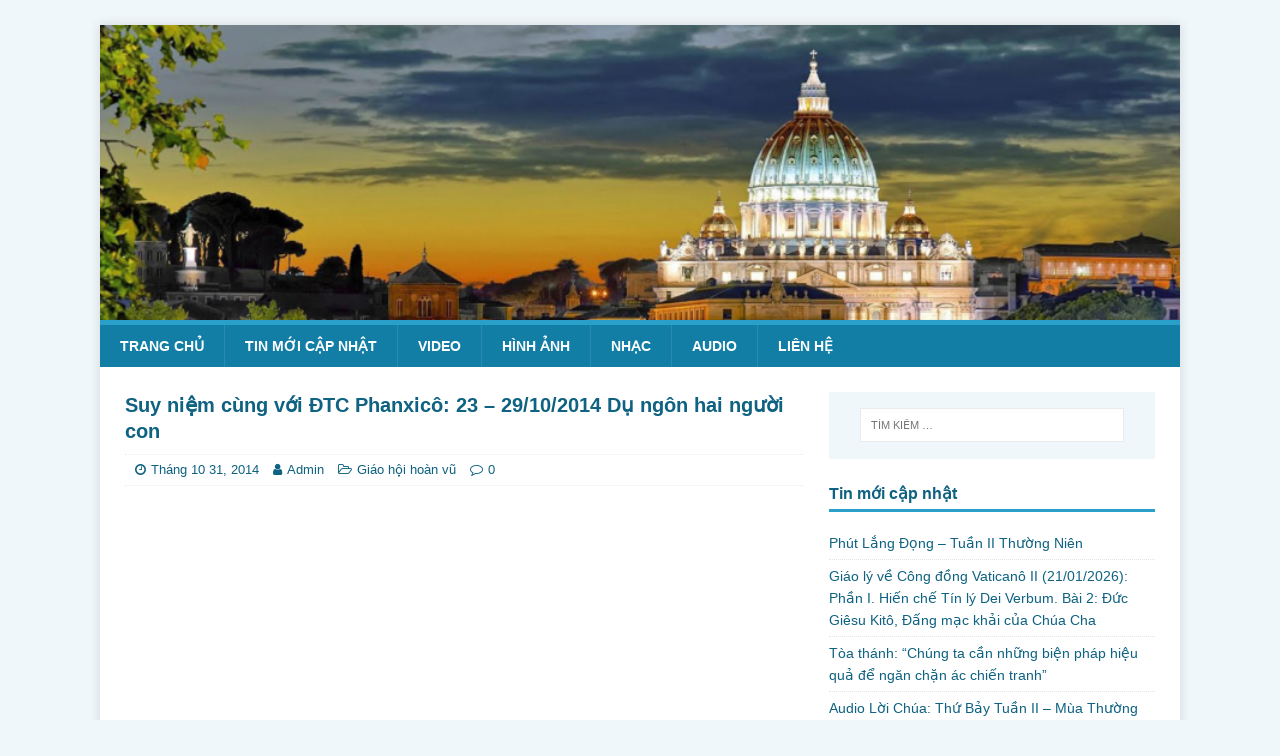

--- FILE ---
content_type: text/html; charset=UTF-8
request_url: https://huyha.net/suy-niem-cung-voi-duc-thanh-cha-phanxico-23-29102014-du-ngon-hai-nguoi-con/
body_size: 8800
content:
<!DOCTYPE html>
<html class="no-js" lang="vi">
<head>
<meta charset="UTF-8">
<meta name="viewport" content="width=device-width, initial-scale=1.0">
<link rel="profile" href="http://gmpg.org/xfn/11" />
<title>Suy niệm cùng với ĐTC Phanxicô: 23 &#8211; 29/10/2014  Dụ ngôn hai người con &#8211; huyha.net</title>
<meta name='robots' content='max-image-preview:large' />
	<style>img:is([sizes="auto" i], [sizes^="auto," i]) { contain-intrinsic-size: 3000px 1500px }</style>
	<link rel='dns-prefetch' href='//fonts.googleapis.com' />
<link rel="alternate" type="application/rss+xml" title="Dòng thông tin huyha.net &raquo;" href="https://huyha.net/feed/" />
<link rel="alternate" type="application/rss+xml" title="huyha.net &raquo; Dòng bình luận" href="https://huyha.net/comments/feed/" />
<script type="text/javascript">
/* <![CDATA[ */
window._wpemojiSettings = {"baseUrl":"https:\/\/s.w.org\/images\/core\/emoji\/16.0.1\/72x72\/","ext":".png","svgUrl":"https:\/\/s.w.org\/images\/core\/emoji\/16.0.1\/svg\/","svgExt":".svg","source":{"concatemoji":"https:\/\/huyha.net\/wp-includes\/js\/wp-emoji-release.min.js?ver=6.8.3"}};
/*! This file is auto-generated */
!function(s,n){var o,i,e;function c(e){try{var t={supportTests:e,timestamp:(new Date).valueOf()};sessionStorage.setItem(o,JSON.stringify(t))}catch(e){}}function p(e,t,n){e.clearRect(0,0,e.canvas.width,e.canvas.height),e.fillText(t,0,0);var t=new Uint32Array(e.getImageData(0,0,e.canvas.width,e.canvas.height).data),a=(e.clearRect(0,0,e.canvas.width,e.canvas.height),e.fillText(n,0,0),new Uint32Array(e.getImageData(0,0,e.canvas.width,e.canvas.height).data));return t.every(function(e,t){return e===a[t]})}function u(e,t){e.clearRect(0,0,e.canvas.width,e.canvas.height),e.fillText(t,0,0);for(var n=e.getImageData(16,16,1,1),a=0;a<n.data.length;a++)if(0!==n.data[a])return!1;return!0}function f(e,t,n,a){switch(t){case"flag":return n(e,"\ud83c\udff3\ufe0f\u200d\u26a7\ufe0f","\ud83c\udff3\ufe0f\u200b\u26a7\ufe0f")?!1:!n(e,"\ud83c\udde8\ud83c\uddf6","\ud83c\udde8\u200b\ud83c\uddf6")&&!n(e,"\ud83c\udff4\udb40\udc67\udb40\udc62\udb40\udc65\udb40\udc6e\udb40\udc67\udb40\udc7f","\ud83c\udff4\u200b\udb40\udc67\u200b\udb40\udc62\u200b\udb40\udc65\u200b\udb40\udc6e\u200b\udb40\udc67\u200b\udb40\udc7f");case"emoji":return!a(e,"\ud83e\udedf")}return!1}function g(e,t,n,a){var r="undefined"!=typeof WorkerGlobalScope&&self instanceof WorkerGlobalScope?new OffscreenCanvas(300,150):s.createElement("canvas"),o=r.getContext("2d",{willReadFrequently:!0}),i=(o.textBaseline="top",o.font="600 32px Arial",{});return e.forEach(function(e){i[e]=t(o,e,n,a)}),i}function t(e){var t=s.createElement("script");t.src=e,t.defer=!0,s.head.appendChild(t)}"undefined"!=typeof Promise&&(o="wpEmojiSettingsSupports",i=["flag","emoji"],n.supports={everything:!0,everythingExceptFlag:!0},e=new Promise(function(e){s.addEventListener("DOMContentLoaded",e,{once:!0})}),new Promise(function(t){var n=function(){try{var e=JSON.parse(sessionStorage.getItem(o));if("object"==typeof e&&"number"==typeof e.timestamp&&(new Date).valueOf()<e.timestamp+604800&&"object"==typeof e.supportTests)return e.supportTests}catch(e){}return null}();if(!n){if("undefined"!=typeof Worker&&"undefined"!=typeof OffscreenCanvas&&"undefined"!=typeof URL&&URL.createObjectURL&&"undefined"!=typeof Blob)try{var e="postMessage("+g.toString()+"("+[JSON.stringify(i),f.toString(),p.toString(),u.toString()].join(",")+"));",a=new Blob([e],{type:"text/javascript"}),r=new Worker(URL.createObjectURL(a),{name:"wpTestEmojiSupports"});return void(r.onmessage=function(e){c(n=e.data),r.terminate(),t(n)})}catch(e){}c(n=g(i,f,p,u))}t(n)}).then(function(e){for(var t in e)n.supports[t]=e[t],n.supports.everything=n.supports.everything&&n.supports[t],"flag"!==t&&(n.supports.everythingExceptFlag=n.supports.everythingExceptFlag&&n.supports[t]);n.supports.everythingExceptFlag=n.supports.everythingExceptFlag&&!n.supports.flag,n.DOMReady=!1,n.readyCallback=function(){n.DOMReady=!0}}).then(function(){return e}).then(function(){var e;n.supports.everything||(n.readyCallback(),(e=n.source||{}).concatemoji?t(e.concatemoji):e.wpemoji&&e.twemoji&&(t(e.twemoji),t(e.wpemoji)))}))}((window,document),window._wpemojiSettings);
/* ]]> */
</script>
<style id='wp-emoji-styles-inline-css' type='text/css'>

	img.wp-smiley, img.emoji {
		display: inline !important;
		border: none !important;
		box-shadow: none !important;
		height: 1em !important;
		width: 1em !important;
		margin: 0 0.07em !important;
		vertical-align: -0.1em !important;
		background: none !important;
		padding: 0 !important;
	}
</style>
<link rel='stylesheet' id='wp-block-library-css' href='https://huyha.net/wp-includes/css/dist/block-library/style.min.css?ver=6.8.3' type='text/css' media='all' />
<style id='classic-theme-styles-inline-css' type='text/css'>
/*! This file is auto-generated */
.wp-block-button__link{color:#fff;background-color:#32373c;border-radius:9999px;box-shadow:none;text-decoration:none;padding:calc(.667em + 2px) calc(1.333em + 2px);font-size:1.125em}.wp-block-file__button{background:#32373c;color:#fff;text-decoration:none}
</style>
<style id='global-styles-inline-css' type='text/css'>
:root{--wp--preset--aspect-ratio--square: 1;--wp--preset--aspect-ratio--4-3: 4/3;--wp--preset--aspect-ratio--3-4: 3/4;--wp--preset--aspect-ratio--3-2: 3/2;--wp--preset--aspect-ratio--2-3: 2/3;--wp--preset--aspect-ratio--16-9: 16/9;--wp--preset--aspect-ratio--9-16: 9/16;--wp--preset--color--black: #000000;--wp--preset--color--cyan-bluish-gray: #abb8c3;--wp--preset--color--white: #ffffff;--wp--preset--color--pale-pink: #f78da7;--wp--preset--color--vivid-red: #cf2e2e;--wp--preset--color--luminous-vivid-orange: #ff6900;--wp--preset--color--luminous-vivid-amber: #fcb900;--wp--preset--color--light-green-cyan: #7bdcb5;--wp--preset--color--vivid-green-cyan: #00d084;--wp--preset--color--pale-cyan-blue: #8ed1fc;--wp--preset--color--vivid-cyan-blue: #0693e3;--wp--preset--color--vivid-purple: #9b51e0;--wp--preset--gradient--vivid-cyan-blue-to-vivid-purple: linear-gradient(135deg,rgba(6,147,227,1) 0%,rgb(155,81,224) 100%);--wp--preset--gradient--light-green-cyan-to-vivid-green-cyan: linear-gradient(135deg,rgb(122,220,180) 0%,rgb(0,208,130) 100%);--wp--preset--gradient--luminous-vivid-amber-to-luminous-vivid-orange: linear-gradient(135deg,rgba(252,185,0,1) 0%,rgba(255,105,0,1) 100%);--wp--preset--gradient--luminous-vivid-orange-to-vivid-red: linear-gradient(135deg,rgba(255,105,0,1) 0%,rgb(207,46,46) 100%);--wp--preset--gradient--very-light-gray-to-cyan-bluish-gray: linear-gradient(135deg,rgb(238,238,238) 0%,rgb(169,184,195) 100%);--wp--preset--gradient--cool-to-warm-spectrum: linear-gradient(135deg,rgb(74,234,220) 0%,rgb(151,120,209) 20%,rgb(207,42,186) 40%,rgb(238,44,130) 60%,rgb(251,105,98) 80%,rgb(254,248,76) 100%);--wp--preset--gradient--blush-light-purple: linear-gradient(135deg,rgb(255,206,236) 0%,rgb(152,150,240) 100%);--wp--preset--gradient--blush-bordeaux: linear-gradient(135deg,rgb(254,205,165) 0%,rgb(254,45,45) 50%,rgb(107,0,62) 100%);--wp--preset--gradient--luminous-dusk: linear-gradient(135deg,rgb(255,203,112) 0%,rgb(199,81,192) 50%,rgb(65,88,208) 100%);--wp--preset--gradient--pale-ocean: linear-gradient(135deg,rgb(255,245,203) 0%,rgb(182,227,212) 50%,rgb(51,167,181) 100%);--wp--preset--gradient--electric-grass: linear-gradient(135deg,rgb(202,248,128) 0%,rgb(113,206,126) 100%);--wp--preset--gradient--midnight: linear-gradient(135deg,rgb(2,3,129) 0%,rgb(40,116,252) 100%);--wp--preset--font-size--small: 13px;--wp--preset--font-size--medium: 20px;--wp--preset--font-size--large: 36px;--wp--preset--font-size--x-large: 42px;--wp--preset--spacing--20: 0.44rem;--wp--preset--spacing--30: 0.67rem;--wp--preset--spacing--40: 1rem;--wp--preset--spacing--50: 1.5rem;--wp--preset--spacing--60: 2.25rem;--wp--preset--spacing--70: 3.38rem;--wp--preset--spacing--80: 5.06rem;--wp--preset--shadow--natural: 6px 6px 9px rgba(0, 0, 0, 0.2);--wp--preset--shadow--deep: 12px 12px 50px rgba(0, 0, 0, 0.4);--wp--preset--shadow--sharp: 6px 6px 0px rgba(0, 0, 0, 0.2);--wp--preset--shadow--outlined: 6px 6px 0px -3px rgba(255, 255, 255, 1), 6px 6px rgba(0, 0, 0, 1);--wp--preset--shadow--crisp: 6px 6px 0px rgba(0, 0, 0, 1);}:where(.is-layout-flex){gap: 0.5em;}:where(.is-layout-grid){gap: 0.5em;}body .is-layout-flex{display: flex;}.is-layout-flex{flex-wrap: wrap;align-items: center;}.is-layout-flex > :is(*, div){margin: 0;}body .is-layout-grid{display: grid;}.is-layout-grid > :is(*, div){margin: 0;}:where(.wp-block-columns.is-layout-flex){gap: 2em;}:where(.wp-block-columns.is-layout-grid){gap: 2em;}:where(.wp-block-post-template.is-layout-flex){gap: 1.25em;}:where(.wp-block-post-template.is-layout-grid){gap: 1.25em;}.has-black-color{color: var(--wp--preset--color--black) !important;}.has-cyan-bluish-gray-color{color: var(--wp--preset--color--cyan-bluish-gray) !important;}.has-white-color{color: var(--wp--preset--color--white) !important;}.has-pale-pink-color{color: var(--wp--preset--color--pale-pink) !important;}.has-vivid-red-color{color: var(--wp--preset--color--vivid-red) !important;}.has-luminous-vivid-orange-color{color: var(--wp--preset--color--luminous-vivid-orange) !important;}.has-luminous-vivid-amber-color{color: var(--wp--preset--color--luminous-vivid-amber) !important;}.has-light-green-cyan-color{color: var(--wp--preset--color--light-green-cyan) !important;}.has-vivid-green-cyan-color{color: var(--wp--preset--color--vivid-green-cyan) !important;}.has-pale-cyan-blue-color{color: var(--wp--preset--color--pale-cyan-blue) !important;}.has-vivid-cyan-blue-color{color: var(--wp--preset--color--vivid-cyan-blue) !important;}.has-vivid-purple-color{color: var(--wp--preset--color--vivid-purple) !important;}.has-black-background-color{background-color: var(--wp--preset--color--black) !important;}.has-cyan-bluish-gray-background-color{background-color: var(--wp--preset--color--cyan-bluish-gray) !important;}.has-white-background-color{background-color: var(--wp--preset--color--white) !important;}.has-pale-pink-background-color{background-color: var(--wp--preset--color--pale-pink) !important;}.has-vivid-red-background-color{background-color: var(--wp--preset--color--vivid-red) !important;}.has-luminous-vivid-orange-background-color{background-color: var(--wp--preset--color--luminous-vivid-orange) !important;}.has-luminous-vivid-amber-background-color{background-color: var(--wp--preset--color--luminous-vivid-amber) !important;}.has-light-green-cyan-background-color{background-color: var(--wp--preset--color--light-green-cyan) !important;}.has-vivid-green-cyan-background-color{background-color: var(--wp--preset--color--vivid-green-cyan) !important;}.has-pale-cyan-blue-background-color{background-color: var(--wp--preset--color--pale-cyan-blue) !important;}.has-vivid-cyan-blue-background-color{background-color: var(--wp--preset--color--vivid-cyan-blue) !important;}.has-vivid-purple-background-color{background-color: var(--wp--preset--color--vivid-purple) !important;}.has-black-border-color{border-color: var(--wp--preset--color--black) !important;}.has-cyan-bluish-gray-border-color{border-color: var(--wp--preset--color--cyan-bluish-gray) !important;}.has-white-border-color{border-color: var(--wp--preset--color--white) !important;}.has-pale-pink-border-color{border-color: var(--wp--preset--color--pale-pink) !important;}.has-vivid-red-border-color{border-color: var(--wp--preset--color--vivid-red) !important;}.has-luminous-vivid-orange-border-color{border-color: var(--wp--preset--color--luminous-vivid-orange) !important;}.has-luminous-vivid-amber-border-color{border-color: var(--wp--preset--color--luminous-vivid-amber) !important;}.has-light-green-cyan-border-color{border-color: var(--wp--preset--color--light-green-cyan) !important;}.has-vivid-green-cyan-border-color{border-color: var(--wp--preset--color--vivid-green-cyan) !important;}.has-pale-cyan-blue-border-color{border-color: var(--wp--preset--color--pale-cyan-blue) !important;}.has-vivid-cyan-blue-border-color{border-color: var(--wp--preset--color--vivid-cyan-blue) !important;}.has-vivid-purple-border-color{border-color: var(--wp--preset--color--vivid-purple) !important;}.has-vivid-cyan-blue-to-vivid-purple-gradient-background{background: var(--wp--preset--gradient--vivid-cyan-blue-to-vivid-purple) !important;}.has-light-green-cyan-to-vivid-green-cyan-gradient-background{background: var(--wp--preset--gradient--light-green-cyan-to-vivid-green-cyan) !important;}.has-luminous-vivid-amber-to-luminous-vivid-orange-gradient-background{background: var(--wp--preset--gradient--luminous-vivid-amber-to-luminous-vivid-orange) !important;}.has-luminous-vivid-orange-to-vivid-red-gradient-background{background: var(--wp--preset--gradient--luminous-vivid-orange-to-vivid-red) !important;}.has-very-light-gray-to-cyan-bluish-gray-gradient-background{background: var(--wp--preset--gradient--very-light-gray-to-cyan-bluish-gray) !important;}.has-cool-to-warm-spectrum-gradient-background{background: var(--wp--preset--gradient--cool-to-warm-spectrum) !important;}.has-blush-light-purple-gradient-background{background: var(--wp--preset--gradient--blush-light-purple) !important;}.has-blush-bordeaux-gradient-background{background: var(--wp--preset--gradient--blush-bordeaux) !important;}.has-luminous-dusk-gradient-background{background: var(--wp--preset--gradient--luminous-dusk) !important;}.has-pale-ocean-gradient-background{background: var(--wp--preset--gradient--pale-ocean) !important;}.has-electric-grass-gradient-background{background: var(--wp--preset--gradient--electric-grass) !important;}.has-midnight-gradient-background{background: var(--wp--preset--gradient--midnight) !important;}.has-small-font-size{font-size: var(--wp--preset--font-size--small) !important;}.has-medium-font-size{font-size: var(--wp--preset--font-size--medium) !important;}.has-large-font-size{font-size: var(--wp--preset--font-size--large) !important;}.has-x-large-font-size{font-size: var(--wp--preset--font-size--x-large) !important;}
:where(.wp-block-post-template.is-layout-flex){gap: 1.25em;}:where(.wp-block-post-template.is-layout-grid){gap: 1.25em;}
:where(.wp-block-columns.is-layout-flex){gap: 2em;}:where(.wp-block-columns.is-layout-grid){gap: 2em;}
:root :where(.wp-block-pullquote){font-size: 1.5em;line-height: 1.6;}
</style>
<link rel='stylesheet' id='mh-magazine-lite-css' href='https://huyha.net/wp-content/themes/mh-magazine-lite/style.css?ver=2.9.2' type='text/css' media='all' />
<link rel='stylesheet' id='mh-travelmag-css' href='https://huyha.net/wp-content/themes/mh-travelmag/style.css?ver=1.1.3' type='text/css' media='all' />
<link rel='stylesheet' id='mh-font-awesome-css' href='https://huyha.net/wp-content/themes/mh-magazine-lite/includes/font-awesome.min.css' type='text/css' media='all' />
<link rel='stylesheet' id='mh-travelmag-fonts-css' href='https://fonts.googleapis.com/css?family=Asap:400,400italic,700%7cDosis:300,400,600,700' type='text/css' media='all' />
<script type="text/javascript" src="https://huyha.net/wp-includes/js/jquery/jquery.min.js?ver=3.7.1" id="jquery-core-js"></script>
<script type="text/javascript" src="https://huyha.net/wp-includes/js/jquery/jquery-migrate.min.js?ver=3.4.1" id="jquery-migrate-js"></script>
<script type="text/javascript" src="https://huyha.net/wp-content/themes/mh-magazine-lite/js/scripts.js?ver=2.9.2" id="mh-scripts-js"></script>
<link rel="https://api.w.org/" href="https://huyha.net/wp-json/" /><link rel="alternate" title="JSON" type="application/json" href="https://huyha.net/wp-json/wp/v2/posts/10819" /><link rel="EditURI" type="application/rsd+xml" title="RSD" href="https://huyha.net/xmlrpc.php?rsd" />
<meta name="generator" content="WordPress 6.8.3" />
<link rel="canonical" href="https://huyha.net/suy-niem-cung-voi-duc-thanh-cha-phanxico-23-29102014-du-ngon-hai-nguoi-con/" />
<link rel='shortlink' href='https://huyha.net/?p=10819' />
<link rel="alternate" title="oNhúng (JSON)" type="application/json+oembed" href="https://huyha.net/wp-json/oembed/1.0/embed?url=https%3A%2F%2Fhuyha.net%2Fsuy-niem-cung-voi-duc-thanh-cha-phanxico-23-29102014-du-ngon-hai-nguoi-con%2F" />
<link rel="alternate" title="oNhúng (XML)" type="text/xml+oembed" href="https://huyha.net/wp-json/oembed/1.0/embed?url=https%3A%2F%2Fhuyha.net%2Fsuy-niem-cung-voi-duc-thanh-cha-phanxico-23-29102014-du-ngon-hai-nguoi-con%2F&#038;format=xml" />
<!--[if lt IE 9]>
<script src="https://huyha.net/wp-content/themes/mh-magazine-lite/js/css3-mediaqueries.js"></script>
<![endif]-->
<link rel="icon" href="https://huyha.net/wp-content/uploads/2018/09/cropped-lo-go-me-len-troi-32x32.jpg" sizes="32x32" />
<link rel="icon" href="https://huyha.net/wp-content/uploads/2018/09/cropped-lo-go-me-len-troi-192x192.jpg" sizes="192x192" />
<link rel="apple-touch-icon" href="https://huyha.net/wp-content/uploads/2018/09/cropped-lo-go-me-len-troi-180x180.jpg" />
<meta name="msapplication-TileImage" content="https://huyha.net/wp-content/uploads/2018/09/cropped-lo-go-me-len-troi-270x270.jpg" />
		<style type="text/css" id="wp-custom-css">
			/*
Bạn có thể thêm CSS ở đây.

Nhấp chuột vào biểu tượng trợ giúp phía trên để tìm hiểu thêm.
*/

.mh-slider-caption{
	width: 100%;
    bottom: 0;
    top: auto;
    background: #ffffff63;
    color: black;
}
.mh-slider-title {
	color: black;}
.mh-custom-posts-small .mh-meta,.mh-custom-posts-small .mh-custom-posts-thumb{display:none;}
.mh-custom-posts-small:first-child .mh-custom-posts-thumb{display:block;}
.mh-custom-posts-item {padding: 10px 0;	height: 54px;}
.mh-widget-title{text-transform:none;}
.mh-site-logo {
	display: none;}
body,h1, h2, h3, h4, h5, h6, .mh-custom-posts-small-title  {
	font-family: Tahoma,Arial,Geneva,sans-serif;}
.mh-custom-posts-small-title {
	font-weight: normal;}
h1 { font-size: 20px;}
h2 { font-size: 16px;}
.entry-thumbnail{display:none;}		</style>
		</head>
<body id="mh-mobile" class="wp-singular post-template-default single single-post postid-10819 single-format-standard wp-theme-mh-magazine-lite wp-child-theme-mh-travelmag mh-right-sb" itemscope="itemscope" itemtype="https://schema.org/WebPage">
<div class="mh-container mh-container-outer">
<div class="mh-header-mobile-nav mh-clearfix"></div>
<header class="mh-header" itemscope="itemscope" itemtype="https://schema.org/WPHeader">
	<div class="mh-container mh-container-inner mh-row mh-clearfix">
		<div class="mh-custom-header mh-clearfix">
<a class="mh-header-image-link" href="https://huyha.net/" title="huyha.net" rel="home">
<img class="mh-header-image" src="https://huyha.net/wp-content/uploads/2020/03/cropped-Banner.png" height="350" width="1280" alt="huyha.net" />
</a>
<div class="mh-site-identity">
<div class="mh-site-logo" role="banner" itemscope="itemscope" itemtype="https://schema.org/Brand">
<div class="mh-header-text">
<a class="mh-header-text-link" href="https://huyha.net/" title="huyha.net" rel="home">
<h2 class="mh-header-title">huyha.net</h2>
<h3 class="mh-header-tagline">Ngọc Huy</h3>
</a>
</div>
</div>
</div>
</div>
	</div>
	<div class="mh-main-nav-wrap">
		<nav class="mh-navigation mh-main-nav mh-container mh-container-inner mh-clearfix" itemscope="itemscope" itemtype="https://schema.org/SiteNavigationElement">
			<div class="menu-menu-tren-container"><ul id="menu-menu-tren" class="menu"><li id="menu-item-34" class="menu-item menu-item-type-custom menu-item-object-custom menu-item-home menu-item-34"><a href="http://huyha.net">Trang chủ</a></li>
<li id="menu-item-46368" class="menu-item menu-item-type-taxonomy menu-item-object-category menu-item-46368"><a href="https://huyha.net/category/tin-moi-cap-nhat/" title="Tin tức">Tin mới cập nhật</a></li>
<li id="menu-item-3456" class="menu-item menu-item-type-taxonomy menu-item-object-category menu-item-3456"><a href="https://huyha.net/category/video/">Video</a></li>
<li id="menu-item-3610" class="menu-item menu-item-type-taxonomy menu-item-object-category menu-item-3610"><a href="https://huyha.net/category/hinh-anh/">Hình ảnh</a></li>
<li id="menu-item-5662" class="menu-item menu-item-type-taxonomy menu-item-object-category menu-item-5662"><a href="https://huyha.net/category/nhac/">Nhạc</a></li>
<li id="menu-item-6730" class="menu-item menu-item-type-taxonomy menu-item-object-category menu-item-6730"><a href="https://huyha.net/category/adio/">Audio</a></li>
<li id="menu-item-3329" class="menu-item menu-item-type-post_type menu-item-object-page menu-item-3329"><a href="https://huyha.net/y-xin-khan/">Liên hệ</a></li>
</ul></div>		</nav>
	</div>
</header><div class="mh-wrapper mh-clearfix">
	<div id="main-content" class="mh-content" role="main" itemprop="mainContentOfPage"><article id="post-10819" class="post-10819 post type-post status-publish format-standard has-post-thumbnail hentry category-giao-hoi-hoan-vu tag-du-ngon-hai-nguoi-con tag-suy-niem-cung-voi-duc-thanh-cha-phanxico-23-29102014-du-ngon">
	<header class="entry-header mh-clearfix"><h1 class="entry-title">Suy niệm cùng với ĐTC Phanxicô: 23 &#8211; 29/10/2014  Dụ ngôn hai người con</h1><p class="mh-meta entry-meta">
<span class="entry-meta-date updated"><i class="fa fa-clock-o"></i><a href="https://huyha.net/2014/10/">Tháng 10 31, 2014</a></span>
<span class="entry-meta-author author vcard"><i class="fa fa-user"></i><a class="fn" href="https://huyha.net/author/admin/">Admin</a></span>
<span class="entry-meta-categories"><i class="fa fa-folder-open-o"></i><a href="https://huyha.net/category/giao-hoi-hoan-vu/" rel="category tag">Giáo hội hoàn vũ</a></span>
<span class="entry-meta-comments"><i class="fa fa-comment-o"></i><a class="mh-comment-scroll" href="https://huyha.net/suy-niem-cung-voi-duc-thanh-cha-phanxico-23-29102014-du-ngon-hai-nguoi-con/#mh-comments">0</a></span>
</p>
	</header>
		<div class="entry-content mh-clearfix">
<figure class="entry-thumbnail">
<img src="https://huyha.net/wp-content/uploads/2014/10/duc-thanh-cha-phanxico.jpg" alt="" title="duc-thanh-cha-phanxico" />
</figure>
<p><iframe width="678" height="381" src="https://www.youtube.com/embed/nx2jKaH3elg?feature=oembed" frameborder="0" gesture="media" allow="encrypted-media" allowfullscreen></iframe></p>
	</div><div class="entry-tags mh-clearfix"><i class="fa fa-tag"></i><ul><li><a href="https://huyha.net/tag/du-ngon-hai-nguoi-con/" rel="tag">dụ ngôn Hai người con</a></li><li><a href="https://huyha.net/tag/suy-niem-cung-voi-duc-thanh-cha-phanxico-23-29102014-du-ngon/" rel="tag">Suy niệm cùng với Đức Thánh Cha Phanxicô: 23 - 29/10/2014 Dụ ngôn</a></li></ul></div></article><nav class="mh-post-nav mh-row mh-clearfix" itemscope="itemscope" itemtype="https://schema.org/SiteNavigationElement">
<div class="mh-col-1-2 mh-post-nav-item mh-post-nav-prev">
<a href="https://huyha.net/the-gioi-nhin-tu-vatican-2410-30102014-lieu-doi-thoai-co-the-thay-the-cho-nghia-vu-truyen-giao-hay-khong/" rel="prev"><img width="80" height="53" src="https://huyha.net/wp-content/uploads/2014/10/the-gioi-nhin-tu-vatican-24_30_10.jpg" class="attachment-mh-magazine-lite-small size-mh-magazine-lite-small wp-post-image" alt="" decoding="async" srcset="https://huyha.net/wp-content/uploads/2014/10/the-gioi-nhin-tu-vatican-24_30_10.jpg 500w, https://huyha.net/wp-content/uploads/2014/10/the-gioi-nhin-tu-vatican-24_30_10-300x197.jpg 300w" sizes="(max-width: 80px) 100vw, 80px" /><span>Trước đó</span><p>Thế Giới Nhìn Từ Vatican 24/10 – 30/10/2014: Liệu đối thoại có thể thay thế cho nghĩa vụ truyền giáo hay không?</p></a></div>
<div class="mh-col-1-2 mh-post-nav-item mh-post-nav-next">
<a href="https://huyha.net/the-gioi-nhin-tu-vatican-2410-30102014/" rel="next"><img width="80" height="60" src="https://huyha.net/wp-content/uploads/2014/10/vatican-city.jpg" class="attachment-mh-magazine-lite-small size-mh-magazine-lite-small wp-post-image" alt="" decoding="async" srcset="https://huyha.net/wp-content/uploads/2014/10/vatican-city.jpg 550w, https://huyha.net/wp-content/uploads/2014/10/vatican-city-300x224.jpg 300w" sizes="(max-width: 80px) 100vw, 80px" /><span>Tiếp theo</span><p>Thế Giới Nhìn Từ Vatican 24/10 – 30/10/2014</p></a></div>
</nav>
	</div>
	<aside class="mh-widget-col-1 mh-sidebar" itemscope="itemscope" itemtype="https://schema.org/WPSideBar"><div id="search-3" class="mh-widget widget_search"><form role="search" method="get" class="search-form" action="https://huyha.net/">
				<label>
					<span class="screen-reader-text">Tìm kiếm cho:</span>
					<input type="search" class="search-field" placeholder="Tìm kiếm &hellip;" value="" name="s" />
				</label>
				<input type="submit" class="search-submit" value="Tìm kiếm" />
			</form></div>
		<div id="recent-posts-4" class="mh-widget widget_recent_entries">
		<h4 class="mh-widget-title"><span class="mh-widget-title-inner">Tin mới cập nhật</span></h4>
		<ul>
											<li>
					<a href="https://huyha.net/phut-lang-dong-tuan-ii-thuong-nien/">Phút Lắng Đọng &#8211; Tuần II Thường Niên</a>
									</li>
											<li>
					<a href="https://huyha.net/giao-ly-ve-cong-dong-vaticano-ii-21-01-2026-phan-i-hien-che-tin-ly-dei-verbum-bai-2-duc-giesu-kito-dang-mac-khai-cua-chua-cha/">Giáo lý về Công đồng Vaticanô II (21/01/2026): Phần I. Hiến chế Tín lý Dei Verbum. Bài 2: Đức Giêsu Kitô, Đấng mạc khải của Chúa Cha</a>
									</li>
											<li>
					<a href="https://huyha.net/toa-thanh-chung-ta-can-nhung-bien-phap-hieu-qua-de-ngan-chan-ac-chien-tranh/">Tòa thánh: &#8220;Chúng ta cần những biện pháp hiệu quả để ngăn chặn ác chiến tranh&#8221;</a>
									</li>
											<li>
					<a href="https://huyha.net/audio-loi-chua-thu-bay-tuan-ii-mua-thuong-nien/">Audio Lời Chúa: Thứ Bảy Tuần II  &#8211; Mùa Thường Niên</a>
									</li>
											<li>
					<a href="https://huyha.net/den-voi-nguoi-o-voi-nguoi-mc-3-13-19-23-01-2026-thu-sau-tuan-ii-mua-thuong-nien/">Đến với Người, ở với Người (Mc 3, 13-19)- 23.01.2026 – Thứ Sáu Tuần II &#8211; Mùa Thường Niên</a>
									</li>
											<li>
					<a href="https://huyha.net/gioi-thieu-bo-giam-muc/">Giới thiệu Bộ Giám mục</a>
									</li>
					</ul>

		</div><div id="nav_menu-3" class="mh-widget widget_nav_menu"><h4 class="mh-widget-title"><span class="mh-widget-title-inner">Danh mục</span></h4><div class="menu-menu-ngang-container"><ul id="menu-menu-ngang" class="menu"><li id="menu-item-71193" class="menu-item menu-item-type-taxonomy menu-item-object-category menu-item-71193"><a href="https://huyha.net/category/tin-moi-cap-nhat/">Tin mới cập nhật</a></li>
<li id="menu-item-59204" class="menu-item menu-item-type-taxonomy menu-item-object-category menu-item-59204"><a href="https://huyha.net/category/adio/">Audio</a></li>
<li id="menu-item-71348" class="menu-item menu-item-type-taxonomy menu-item-object-category menu-item-71348"><a href="https://huyha.net/category/chia-se-suy-tu/">Chia Sẻ &#8211; Suy tư</a></li>
<li id="menu-item-59199" class="menu-item menu-item-type-taxonomy menu-item-object-category menu-item-59199"><a href="https://huyha.net/category/video/">Video</a></li>
<li id="menu-item-59194" class="menu-item menu-item-type-taxonomy menu-item-object-category menu-item-59194"><a href="https://huyha.net/category/suy-niem-loi-chua/">Suy niệm Lời Chúa</a></li>
<li id="menu-item-59201" class="menu-item menu-item-type-taxonomy menu-item-object-category menu-item-59201"><a href="https://huyha.net/category/phut-lang-dong-loi-chua/">Phút lắng đọng Lời Chúa</a></li>
<li id="menu-item-59195" class="menu-item menu-item-type-taxonomy menu-item-object-category current-post-ancestor current-menu-parent current-post-parent menu-item-59195"><a href="https://huyha.net/category/giao-hoi-hoan-vu/">Giáo hội hoàn vũ</a></li>
<li id="menu-item-76412" class="menu-item menu-item-type-custom menu-item-object-custom menu-item-76412"><a href="https://www.vaticannews.va/vi/podcast/vietnamese-program.html">Radio Vatican tiếng Việt</a></li>
<li id="menu-item-59210" class="menu-item menu-item-type-taxonomy menu-item-object-category menu-item-59210"><a href="https://huyha.net/category/duc-cha-phero-nguyen-van-kham/">ĐC Phêrô Nguyễn Văn Khảm</a></li>
<li id="menu-item-59205" class="menu-item menu-item-type-taxonomy menu-item-object-category menu-item-59205"><a href="https://huyha.net/category/cha-giuse-nguyen-phat-tai/">Cha Giuse Nguyễn Phát Tài</a></li>
<li id="menu-item-59211" class="menu-item menu-item-type-taxonomy menu-item-object-category menu-item-59211"><a href="https://huyha.net/category/gia-dinh-cau-nguyen/">Gia đình cầu nguyện</a></li>
<li id="menu-item-62308" class="menu-item menu-item-type-taxonomy menu-item-object-category menu-item-62308"><a href="https://huyha.net/category/cd-cau-nguyen-lctx/">CĐ Cầu nguyện LCTX</a></li>
<li id="menu-item-59219" class="menu-item menu-item-type-taxonomy menu-item-object-category menu-item-59219"><a href="https://huyha.net/category/tin-tuc-long-chua-thuong-xot/">Tin tức Lòng Chúa Thương Xót</a></li>
<li id="menu-item-59196" class="menu-item menu-item-type-taxonomy menu-item-object-category menu-item-59196"><a href="https://huyha.net/category/giai-dap-hoc-hoi/">Giải đáp &#8211; Học hỏi</a></li>
<li id="menu-item-59214" class="menu-item menu-item-type-taxonomy menu-item-object-category menu-item-59214"><a href="https://huyha.net/category/nhac/">Nhạc</a></li>
<li id="menu-item-59216" class="menu-item menu-item-type-taxonomy menu-item-object-category menu-item-59216"><a href="https://huyha.net/category/nhom-muoi-hat-luu/">Nhóm Mười Trái Lựu</a></li>
<li id="menu-item-59217" class="menu-item menu-item-type-taxonomy menu-item-object-category menu-item-59217"><a href="https://huyha.net/category/phim-cong-giao/">Phim công giáo</a></li>
<li id="menu-item-59222" class="menu-item menu-item-type-taxonomy menu-item-object-category menu-item-59222"><a href="https://huyha.net/category/vu-ton/">Du lịch Vũ Tôn</a></li>
</ul></div></div><div id="calendar-3" class="mh-widget widget_calendar"><h4 class="mh-widget-title"><span class="mh-widget-title-inner">Lịch</span></h4><div id="calendar_wrap" class="calendar_wrap"><table id="wp-calendar" class="wp-calendar-table">
	<caption>Tháng 1 2026</caption>
	<thead>
	<tr>
		<th scope="col" aria-label="Thứ Hai">H</th>
		<th scope="col" aria-label="Thứ Ba">B</th>
		<th scope="col" aria-label="Thứ Tư">T</th>
		<th scope="col" aria-label="Thứ Năm">N</th>
		<th scope="col" aria-label="Thứ Sáu">S</th>
		<th scope="col" aria-label="Thứ Bảy">B</th>
		<th scope="col" aria-label="Chủ Nhật">C</th>
	</tr>
	</thead>
	<tbody>
	<tr>
		<td colspan="3" class="pad">&nbsp;</td><td><a href="https://huyha.net/2026/01/01/" aria-label="Các bài viết đã được Xuất bản vào January 1, 2026">1</a></td><td><a href="https://huyha.net/2026/01/02/" aria-label="Các bài viết đã được Xuất bản vào January 2, 2026">2</a></td><td><a href="https://huyha.net/2026/01/03/" aria-label="Các bài viết đã được Xuất bản vào January 3, 2026">3</a></td><td><a href="https://huyha.net/2026/01/04/" aria-label="Các bài viết đã được Xuất bản vào January 4, 2026">4</a></td>
	</tr>
	<tr>
		<td><a href="https://huyha.net/2026/01/05/" aria-label="Các bài viết đã được Xuất bản vào January 5, 2026">5</a></td><td><a href="https://huyha.net/2026/01/06/" aria-label="Các bài viết đã được Xuất bản vào January 6, 2026">6</a></td><td><a href="https://huyha.net/2026/01/07/" aria-label="Các bài viết đã được Xuất bản vào January 7, 2026">7</a></td><td><a href="https://huyha.net/2026/01/08/" aria-label="Các bài viết đã được Xuất bản vào January 8, 2026">8</a></td><td><a href="https://huyha.net/2026/01/09/" aria-label="Các bài viết đã được Xuất bản vào January 9, 2026">9</a></td><td><a href="https://huyha.net/2026/01/10/" aria-label="Các bài viết đã được Xuất bản vào January 10, 2026">10</a></td><td><a href="https://huyha.net/2026/01/11/" aria-label="Các bài viết đã được Xuất bản vào January 11, 2026">11</a></td>
	</tr>
	<tr>
		<td><a href="https://huyha.net/2026/01/12/" aria-label="Các bài viết đã được Xuất bản vào January 12, 2026">12</a></td><td><a href="https://huyha.net/2026/01/13/" aria-label="Các bài viết đã được Xuất bản vào January 13, 2026">13</a></td><td><a href="https://huyha.net/2026/01/14/" aria-label="Các bài viết đã được Xuất bản vào January 14, 2026">14</a></td><td><a href="https://huyha.net/2026/01/15/" aria-label="Các bài viết đã được Xuất bản vào January 15, 2026">15</a></td><td><a href="https://huyha.net/2026/01/16/" aria-label="Các bài viết đã được Xuất bản vào January 16, 2026">16</a></td><td><a href="https://huyha.net/2026/01/17/" aria-label="Các bài viết đã được Xuất bản vào January 17, 2026">17</a></td><td><a href="https://huyha.net/2026/01/18/" aria-label="Các bài viết đã được Xuất bản vào January 18, 2026">18</a></td>
	</tr>
	<tr>
		<td><a href="https://huyha.net/2026/01/19/" aria-label="Các bài viết đã được Xuất bản vào January 19, 2026">19</a></td><td><a href="https://huyha.net/2026/01/20/" aria-label="Các bài viết đã được Xuất bản vào January 20, 2026">20</a></td><td><a href="https://huyha.net/2026/01/21/" aria-label="Các bài viết đã được Xuất bản vào January 21, 2026">21</a></td><td id="today"><a href="https://huyha.net/2026/01/22/" aria-label="Các bài viết đã được Xuất bản vào January 22, 2026">22</a></td><td>23</td><td>24</td><td>25</td>
	</tr>
	<tr>
		<td>26</td><td>27</td><td>28</td><td>29</td><td>30</td><td>31</td>
		<td class="pad" colspan="1">&nbsp;</td>
	</tr>
	</tbody>
	</table><nav aria-label="Tháng trước và tháng tới" class="wp-calendar-nav">
		<span class="wp-calendar-nav-prev"><a href="https://huyha.net/2025/12/">&laquo; Th12</a></span>
		<span class="pad">&nbsp;</span>
		<span class="wp-calendar-nav-next">&nbsp;</span>
	</nav></div></div></aside></div>
<div class="mh-copyright-wrap">
	<div class="mh-container mh-container-inner mh-clearfix">
		<p class="mh-copyright">Copyright &copy; 2026 | Design by <a href="http://huyha.net/" rel="nofollow">: Ngọc Huy</a> | Mọi thông tin vui lòng gởi về: huyhanet@gmail.com,  ĐT: 0908057906</p>
		
	</div>
</div>
</div><!-- .mh-container-outer -->
<script type="speculationrules">
{"prefetch":[{"source":"document","where":{"and":[{"href_matches":"\/*"},{"not":{"href_matches":["\/wp-*.php","\/wp-admin\/*","\/wp-content\/uploads\/*","\/wp-content\/*","\/wp-content\/plugins\/*","\/wp-content\/themes\/mh-travelmag\/*","\/wp-content\/themes\/mh-magazine-lite\/*","\/*\\?(.+)"]}},{"not":{"selector_matches":"a[rel~=\"nofollow\"]"}},{"not":{"selector_matches":".no-prefetch, .no-prefetch a"}}]},"eagerness":"conservative"}]}
</script>

</body>
</html>